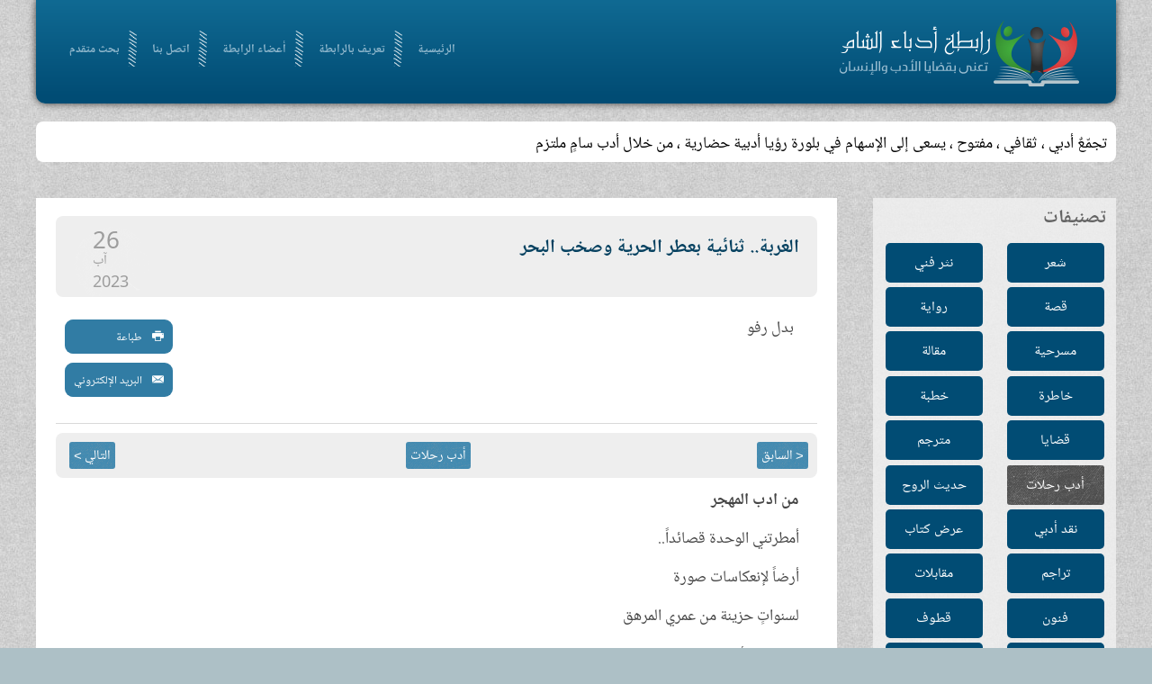

--- FILE ---
content_type: text/html; charset=utf-8
request_url: http://www.odabasham.net/%D8%A3%D8%AF%D8%A8-%D8%B1%D8%AD%D9%84%D8%A7%D8%AA/131635-%D8%A7%D9%84%D8%BA%D8%B1%D8%A8%D8%A9-%D8%AB%D9%86%D8%A7%D8%A6%D9%8A%D8%A9-%D8%A8%D8%B9%D8%B7%D8%B1-%D8%A7%D9%84%D8%AD%D8%B1%D9%8A%D8%A9-%D9%88%D8%B5%D8%AE%D8%A8-%D8%A7%D9%84%D8%A8%D8%AD%D8%B1
body_size: 8326
content:
<!DOCTYPE HTML>
<html lang="ar-aa" dir="ltr"  data-config='{"twitter":0,"plusone":0,"facebook":0,"style":"default"}'>

<head>
<meta charset="utf-8">
<meta http-equiv="X-UA-Compatible" content="IE=edge">
<meta name="viewport" content="width=device-width, initial-scale=1">
<base href="http://www.odabasham.net/%D8%A3%D8%AF%D8%A8-%D8%B1%D8%AD%D9%84%D8%A7%D8%AA/131635-%D8%A7%D9%84%D8%BA%D8%B1%D8%A8%D8%A9-%D8%AB%D9%86%D8%A7%D8%A6%D9%8A%D8%A9-%D8%A8%D8%B9%D8%B7%D8%B1-%D8%A7%D9%84%D8%AD%D8%B1%D9%8A%D8%A9-%D9%88%D8%B5%D8%AE%D8%A8-%D8%A7%D9%84%D8%A8%D8%AD%D8%B1" />
	<meta name="keywords" content="أدباء الشام,أدب,شعر,نثر,قصة,رابطة,مقالة,مسرحية" />
	<meta name="author" content="بدل رفو" />
	<meta http-equiv="content-type" content="text/html; charset=utf-8" />
	<meta name="description" content="الرابطة تجمّعٌ أدبي ، ثقافي ، مفتوح ، يسعى إلى الإسهام في بلورة رؤية أدبية حضارية لواقع الأمة ، وسبل النهوض بها ، ومعالجة مشكلاتها" />
	<title>رابطة أدباء الشام - الغربة.. ثنائية بعطر الحرية وصخب البحر </title>
	<link href="/templates/yoo_frequency/favicon.ico" rel="shortcut icon" type="image/vnd.microsoft.icon" />
	<link href="/media/com_acymailing/css/module_default.css?v=1497826468" rel="stylesheet" type="text/css" />
	<style type="text/css">

		.trendysn{
			width:100%;
			vertical-align: middle;
			overflow: auto;
		}
		
		.trendysn .trendytitle {
			float: left;
			margin-right: 2px;
		}
		
		.trendysn .thetext a{text-decoration:none;}
		
	div.mod_search105 input[type="search"]{ width:auto; }
	</style>
	<script src="/media/com_acymailing/js/acymailing_module.js?v=493" type="a55caaf531893e931f146f67-text/javascript"></script>
	<script src="/media/jui/js/jquery.min.js?a920d96a15dda3ea2cc662329ffd2b94" type="a55caaf531893e931f146f67-text/javascript"></script>
	<script src="/media/jui/js/jquery-noconflict.js?a920d96a15dda3ea2cc662329ffd2b94" type="a55caaf531893e931f146f67-text/javascript"></script>
	<script src="/media/jui/js/jquery-migrate.min.js?a920d96a15dda3ea2cc662329ffd2b94" type="a55caaf531893e931f146f67-text/javascript"></script>
	<script src="/media/system/js/html5fallback.js?a920d96a15dda3ea2cc662329ffd2b94" type="a55caaf531893e931f146f67-text/javascript"></script>
	<script type="a55caaf531893e931f146f67-text/javascript">
jQuery.ajax({url: "http://www.odabasham.net/index.php?option=com_updatehits&view=article_stats&article_id=131635", cache: false});	var acymailing = Array();
				acymailing['NAMECAPTION'] = 'الاسم';
				acymailing['NAME_MISSING'] = 'الرجاء ادخال اسمك';
				acymailing['EMAILCAPTION'] = 'البريد الإلكتروني';
				acymailing['VALID_EMAIL'] = 'الرجاء ادخال عنوان بريد الكتروني صحيح';
				acymailing['ACCEPT_TERMS'] = 'الرجاء قراءة شروط وأحكام الاستخدام';
				acymailing['CAPTCHA_MISSING'] = 'الرجاء ادخال الكود الأمني الظاهر بالصورة';
				acymailing['NO_LIST_SELECTED'] = 'Please select the lists you want to subscribe to';
		
	</script>

<link rel="apple-touch-icon-precomposed" href="/templates/yoo_frequency/apple_touch_icon.png">
<link rel="stylesheet" href="/templates/yoo_frequency/css/bootstrap.css">
<link rel="stylesheet" href="/templates/yoo_frequency/css/theme.css">
<link rel="stylesheet" href="/templates/yoo_frequency/css/custom.css">
<script src="/templates/yoo_frequency/warp/vendor/uikit/js/uikit.js" type="a55caaf531893e931f146f67-text/javascript"></script>
<script src="/templates/yoo_frequency/warp/js/social.js" type="a55caaf531893e931f146f67-text/javascript"></script>
<script src="/templates/yoo_frequency/js/parallax.js" type="a55caaf531893e931f146f67-text/javascript"></script>
<script src="/templates/yoo_frequency/js/theme.js" type="a55caaf531893e931f146f67-text/javascript"></script>


<script type="a55caaf531893e931f146f67-text/javascript">
            
 var _gaq = _gaq || [];
 _gaq.push(['_setAccount', 'UA-64719141-1']);
_gaq.push(['_trackPageview']);
 (function() {
  var ga = document.createElement('script'); ga.type = 'text/javascript'; ga.async = true;
  var s = document.getElementsByTagName('script')[0]; s.parentNode.insertBefore(ga, s);
 })();
</script>
<!-- Asynchonous Google Analytics Plugin by PB Web Development -->

</head>

<body class="tm-sidebar-b-right tm-sidebars-1 tm-isblog">

		<div class="tm-bg-noparallax"></div>
	
	
	<div class="uk-container uk-container-center">

		

				
		
				<div class="header">
				<div class="tm-toolbar uk-clearfix uk-hidden-small">

						<div class="uk-float-left"><div class="uk-panel"></div></div>
			
			
		</div>
				<nav class="tm-navbar uk-navbar">
			
			
			
						<div class="uk-navbar-flip">
				<div class="uk-navbar-content ">
	<div class=""><img src="/images/logo.png" alt="" /></div></div>
			</div>
						
			
			
						<ul class="uk-navbar-nav">
<li data-uk-dropdown="{}"><a href="/">الرئيسية</a></li><li data-uk-dropdown="{}"><a href="/تعريف-بالرابطة">تعريف بالرابطة</a></li><li data-uk-dropdown="{}"><a href="/أعضاء-الرابطة"> أعضاء الرابطة</a></li><li data-uk-dropdown="{}"><a href="/اتصل-بنا"> اتصل بنا</a></li><li data-uk-dropdown="{}"><a href="/محرك-بحث">بحث متقدم</a></li></ul>			
			
			

			
		</nav>
		</div>
		
				<div class="tm-block">
			<section class="tm-top-a uk-grid" data-uk-grid-match="{target:'> div > .uk-panel'}" data-uk-grid-margin>
<div class="uk-width-1-1"><div class="uk-panel uk-panel-box latestNewsSc"><div class="trendysn mod107"><span class="trendytitle"></span>
<script type="a55caaf531893e931f146f67-text/javascript">

/***********************************************
* Fading Scroller- � Dynamic Drive DHTML code library (www.dynamicdrive.com)
* This notice MUST stay intact for legal use
* Visit Dynamic Drive at http://www.dynamicdrive.com/ for full source code
***********************************************/

var delay = 2000; //set delay between message change (in miliseconds)
var maxsteps=30; // number of steps to take to change from start color to endcolor
var stepdelay=40; // time in miliseconds of a single step
//**Note: maxsteps*stepdelay will be total time in miliseconds of fading effect
var startcolor= new Array(255,255,255);
var endcolor=new Array(0,0,0);

var fcontent=new Array();
begintag=''; //set opening tag, such as font declarations

				fcontent[0]="<span class=\'thetext\'><a href=\'#\'>تجمّعٌ أدبي ، ثقافي ، مفتوح ، يسعى إلى الإسهام في بلورة رؤيا أدبية حضارية ، من خلال أدب سامٍ ملتزم</a></span>"
				fcontent[1]="<span class=\'thetext\'><a href=\'#\'>يجري تحديث الموقع أسبوعيا</a></span>"
		
closetag='';

var fwidth='100%';
var fheight='auto'; //set scroller height i.e 150px

var fadelinks=1;  //should links inside scroller content also fade like text? 0 for no, 1 for yes.

///No need to edit below this line/////////////////


var ie4=document.all&&!document.getElementById;
var DOM2=document.getElementById;
var faderdelay=0;
var index=0;


/*Rafael Raposo edited function*/
//function to change content
function changecontent(){
  if (index>=fcontent.length)
    index=0
  if (DOM2){
    document.getElementById("fscroller").style.color="rgb("+startcolor[0]+", "+startcolor[1]+", "+startcolor[2]+")"
    document.getElementById("fscroller").innerHTML=begintag+fcontent[index]+closetag
    if (fadelinks)
      linkcolorchange(1);
    colorfade(1, 15);
  }
  else if (ie4)
    document.all.fscroller.innerHTML=begintag+fcontent[index]+closetag;
  index++
}

// colorfade() partially by Marcio Galli for Netscape Communications.  ////////////
// Modified by Dynamicdrive.com

function linkcolorchange(step){
  var obj=document.getElementById("fscroller").getElementsByTagName("A");
  if (obj.length>0){
    for (i=0;i<obj.length;i++)
      obj[i].style.color=getstepcolor(step);
  }
}

/*Rafael Raposo edited function*/
var fadecounter;
function colorfade(step) {
  if(step<=maxsteps) {	
    document.getElementById("fscroller").style.color=getstepcolor(step);
    if (fadelinks)
      linkcolorchange(step);
    step++;
    fadecounter=setTimeout("colorfade("+step+")",stepdelay);
  }else{
    clearTimeout(fadecounter);
    document.getElementById("fscroller").style.color="rgb("+endcolor[0]+", "+endcolor[1]+", "+endcolor[2]+")";
    setTimeout("changecontent()", delay);
	
  }   
}

/*Rafael Raposo's new function*/
function getstepcolor(step) {
  var diff
  var newcolor=new Array(3);
  for(var i=0;i<3;i++) {
    diff = (startcolor[i]-endcolor[i]);
    if(diff > 0) {
      newcolor[i] = startcolor[i]-(Math.round((diff/maxsteps))*step);
    } else {
      newcolor[i] = startcolor[i]+(Math.round((Math.abs(diff)/maxsteps))*step);
    }
  }
  return ("rgb(" + newcolor[0] + ", " + newcolor[1] + ", " + newcolor[2] + ")");
}

if (ie4||DOM2)
  document.write('<div id="fscroller" style="width:'+fwidth+';height:'+fheight+'"></div>');

if (window.addEventListener)
window.addEventListener("load", changecontent, false)
else if (window.attachEvent)
window.attachEvent("onload", changecontent)
else if (document.getElementById)
window.onload=changecontent

</script>
</div></div></div>
</section>
		</div>
		
		
				<div class="tm-block  ">
			<div class="tm-middle uk-grid" data-uk-grid-match data-uk-grid-margin>
				
				
				
					            	            	            	            <aside class="tm-sidebar-b uk-width-medium-1-4"><div class="uk-panel uk-panel-box  sideBarMenu"><h3 class="uk-panel-title">تصنيفات</h3><ul class="uk-nav uk-nav-parent-icon uk-nav-side" data-uk-nav="{}">
<li><a href="/شعر">شعر</a></li><li><a href="/نثر-فني">نثر فني</a></li><li><a href="/قصة">قصة</a></li><li><a href="/رواية">رواية</a></li><li><a href="/مسرحية">مسرحية</a></li><li><a href="/مقالة">مقالة</a></li><li><a href="/خاطرة">خاطرة</a></li><li><a href="/خطبة">خطبة</a></li><li><a href="/قضايا">قضايا</a></li><li><a href="/مترجم">مترجم</a></li><li class="uk-active"><a href="/أدب-رحلات">أدب رحلات</a></li><li><a href="/حديث-الروح">حديث الروح</a></li><li><a href="/نقد-أدبي">نقد أدبي</a></li><li><a href="/عرض-كتاب">عرض كتاب</a></li><li><a href="/تراجم">تراجم</a></li><li><a href="/مقابلات">مقابلات</a></li><li><a href="/فنون">فنون</a></li><li><a href="/قطوف">قطوف</a></li><li><a href="/برقيات-أدبية">برقيات أدبية</a></li><li><a href="/واحة-الإخاء">واحة الإخاء</a></li><li><a href="/كاريكاتير">كاريكاتير</a></li><li><a href="/ساحة-حرة">ساحة حرة</a></li><li><a href="/أرشيف-الكلمة">الافتتاحيات</a></li><li><a href="/جديد-الموقع">جديد الموقع</a></li></ul></div>
<div class="uk-panel uk-panel-box  searchB"><h3 class="uk-panel-title">ابحث في الموقع</h3><div class="search searchB mod_search105">
	<form action="/أدب-رحلات" method="post" class="form-inline">
		<label for="mod-search-searchword105" class="element-invisible">البحث...</label> <input name="searchword" id="mod-search-searchword105" maxlength="200"  class="inputbox search-query input-medium" type="search" size="20" placeholder="كلمات البحث" /> <input type="image" alt="بحث" class="button" src="/" onclick="if (!window.__cfRLUnblockHandlers) return false; this.form.searchword.focus();" data-cf-modified-a55caaf531893e931f146f67-="" />		<input type="hidden" name="task" value="search" />
		<input type="hidden" name="option" value="com_search" />
		<input type="hidden" name="Itemid" value="505" />
	</form>
</div>
</div></aside>
	            	            				
				
				
				
								<div class="tm-main uk-width-medium-3-4 introMain">

					
										
					<main class="tm-content">

						
<article class="uk-article tm-article" data-permalink="http://www.odabasham.net/أدب-رحلات/131635-الغربة-ثنائية-بعطر-الحرية-وصخب-البحر">

    
    

    <div class="artHeader  isPhoto">

           
            <div class="titleWithDate clearfix">   
                                    <h1 class="uk-article-title">
                                                    الغربة.. ثنائية بعطر الحرية وصخب البحر                                             </h1>
                
                                    <div class="tm-article-date uk-text-center">
                        <span class="tm-article-date-day">26</span><span class="tm-article-date-month">آب</span><span class="tm-article-date-year">2023</span>                    </div>
                            </div>
        
        
                    <div class="authourNameAndImg clearfix">


                                    <div class="autourNameandEmail">
                        <div class="autourName">
                            بدل رفو                        </div>
                                            </div>
                                                        <div class="editBT"><a href="/أدب-رحلات/131635-الغربة-ثنائية-بعطر-الحرية-وصخب-البحر?tmpl=component&amp;print=1&amp;page=" title="طباعة المقال < الغربة.. ثنائية بعطر الحرية وصخب البحر  >" onclick="if (!window.__cfRLUnblockHandlers) return false; window.open(this.href,'win2','status=no,toolbar=no,scrollbars=yes,titlebar=no,menubar=no,resizable=yes,width=640,height=480,directories=no,location=no'); return false;" rel="nofollow" data-cf-modified-a55caaf531893e931f146f67-="">			<span class="icon-print"></span>
		طباعة	</a><a href="/component/mailto/?tmpl=component&amp;template=yoo_frequency&amp;link=aa453fde651958e74774d930cc9162f10dbb4021" title="مشاركة هذا الرابط بالبريد الالكتروني" onclick="if (!window.__cfRLUnblockHandlers) return false; window.open(this.href,'win2','width=400,height=350,menubar=yes,resizable=yes'); return false;" rel="nofollow" data-cf-modified-a55caaf531893e931f146f67-="">			<span class="icon-envelope"></span>
		البريد الإلكتروني	</a></div>
                            </div>
            </div>

    
    

            <ul class="uk-pagination">


                            <li class="uk-pagination-previous">
                    <a href="/أدب-رحلات/131770-ترنيماتُ-أُمي">&lt; السابق</a>                </li>
            
                            <li class="uk-category"><a href="/أدب-رحلات">أدب رحلات</a></li>

            

                            <li class="uk-pagination-next">
                    <a href="/أدب-رحلات/131483-كوردستان-عطر-الارض-انت">التالي &gt;</a>                </li>
            



        </ul>
    


    <div class="article_body">
        
<p><strong>من ادب المهجر</strong></p>
<p>أمطرتني الوحدة قصائداً..</p>
<p>أرضاً لإنعكاسات صورة</p>
<p>لسنواتٍ حزينة من عمري المرهق</p>
<p>في ظل الأفاعي ..!</p>
<p>وحدةٌ .. غربةٌ</p>
<p>تخضران في روحي ،</p>
<p>والاماكنُ غدت سُحباً لتذبح العطش ،</p>
<p>لتملأ الارض صبرا وأملاً..</p>
<p>ويُردد أهل أفريقيا أغنية الماء</p>
<p>على أبواب الجحيم والحروب والانقلابات..!!</p>
<p>***&nbsp;&nbsp; ***</p>
<p>ألغربةُ..لم تمتص دمي إجلالاً وتكريماً..</p>
<p>لقسوة الارض وزمن الميلاد..</p>
<p>غربة..لم تُبرئ صورة الماضي</p>
<p>والحرب والعذاب وسجن (الحارثية)*</p>
<p>في بغداد.</p>
<p>الغربةُ ..تفاحةٌ عطرها ثمرة يومي..</p>
<p>خطوتي صوب التاريخ..</p>
<p>لعنةٌ لمشجب الرصاص ضد السلام..</p>
<p>نظرة لا يُطفئُها صلحٌ مع القسوة ومصاص الدماء..</p>
<p>غربتي موالٌ للاوطان وبلادي الاولى ،</p>
<p>وعطر صبايا الجبلييّن القدامى،</p>
<p>وموج البحر لذاكرة الفجر</p>
<p>كلما طفح كيل الظلام .. !!</p>
<p>***&nbsp;&nbsp; ***</p>
<p>غربتي..جوادٌ اصيلٌ لفارسٍ</p>
<p>يُردد انشودة النصر رغم رماح الغدر..</p>
<p>ومبارزةٌ شارفت دنيا المواجع ،</p>
<p>نصر يخبئ بين ثناياه أوجاع وشرارة</p>
<p>آمالهِ الشاردة لعمرٍ يرصد خطواته ،</p>
<p>ليعبث بشقاء وبؤس ماضيه ..</p>
<p>بحرائق بلادهِ الاولى ومذابح الماضي ،</p>
<p>وذكريات جامعة( بغداد) وليالي الموصل ،</p>
<p>والثمانينيات ترقص على مقبض خنجر</p>
<p>جده(رفو) المتصدئ !!</p>
<p>***&nbsp;&nbsp;&nbsp;&nbsp; ***</p>
<p>غربتي.. فاضت بحرية وسلام</p>
<p>بتينٍ وزيتونٍ في روحي،</p>
<p>من معاجم البلدان والجبال والبحار ،</p>
<p>حريةٌ ترقص وتتغنى بكل لغات العالم ..</p>
<p>تُحيل حياتي الى مواويل واغان في دروب الدنيا ..</p>
<p>وان جرفني الظلام وجرفتني قسوة بلادي الاولى</p>
<p>نحو قاع العمر ،</p>
<p>فلن يركع جسدي وشهيق حريتي</p>
<p>للقسوةِ ولمرتزقةٍ يجلسون على الكراسي</p>
<p>بثياب الملائكة وإسم النضال..</p>
<p>وتوغلهم في القرار باسم الوطن</p>
<p>رغم دهشة الفقراء !!</p>
<p>***&nbsp;&nbsp; ***</p>
<p>غربةٌ.. نقشت على قلبي طريق الثلج..</p>
<p>أغنية دمعةٍ تأبى أن ترقص على خدي ..</p>
<p>سوى للمساكين واطفال الفقراء.</p>
<p>غربةٌ ..هدية عطر الزمن</p>
<p>لجرحٍ ينتمي للدنيا في معركة الانسان،</p>
<p>غربتي.. ثنائية الحرية والبحث عن حقيقة الانسان،</p>
<p>وصخب البحر ومواويل الجبلييّن</p>
<p>في امبراطورية العبرات.. !!</p>
<p>الحارثية ..من سجون بغداد السيئة الصيت</p>
<p>صورة الشاعر بجنب خيمته في مخيم ازيلان في شفشاون \المغرب، والتي غدت اشبه بمركز ثقافية او جمعية ثقافية</p>
<p><strong>&nbsp;</strong></p>     </div>

                <p>وسوم: <a href="/العدد-1021">العدد 1046</a></p>
    
    


            <ul class="uk-pagination">


                            <li class="uk-pagination-previous">
                    <a href="/أدب-رحلات/131770-ترنيماتُ-أُمي">&lt; السابق</a>                    <!-- <i class="uk-icon-angle-double-left"></i> -->
                </li>
            

                            <li class="uk-pagination-next">
                    <a href="/أدب-رحلات/131483-كوردستان-عطر-الارض-انت">التالي &gt;</a>                   <!-- <i class="uk-icon-angle-double-right"></i> -->
                </li>
            



        </ul>
    
    
</article>
					</main>
					
					
				</div>
				
	            

			</div>
		</div>
		
		
		
		

				<div class="tm-block  ">
			<footer class="tm-footer uk-text-center">
			
						<div class="tm-block  ">
			<section class="tm-bottom-c uk-grid" data-uk-grid-match="{target:'> div > .uk-panel'}" data-uk-grid-margin>
<div class="uk-width-1-1 uk-width-medium-1-3"><div class="uk-panel uk-panel-box"><h3 class="uk-panel-title"> الأكثر قراءة</h3><ul class="mostread">
  	<li>
		<a href="/شعر/111711-لو-أمطرتْ-ذهباً-منْ-بعدِ-ما-ذهبا">
			لو أمطرتْ ذهباً منْ بعدِ ما ذهبا</a>
                	</li>
	<li>
		<a href="/قطوف/58377-أين-صاحبي-حسن؟؟">
			أين صاحبي حسن؟؟</a>
                	</li>
	<li>
		<a href="/قطوف/106449-الناس-للناس-مادام-الوفاء-بهم">
			الناس للناس مادام الوفاء بهم</a>
                	</li>
	<li>
		<a href="/شعر/108896-بيتٌ-من-الشعرِ-اذهلني-بروعتهِ">
			بيتٌ من الشعرِ اذهلني بروعتهِ</a>
                	</li>
	<li>
		<a href="/شعر/91437-قصيدة-أحمد-شوقي-سلام-من-صبا-بردى">
			قصيدة أحمد شوقي... سلام من صبا بردى</a>
                	</li>
</ul>
</div></div>

<div class="uk-width-1-1 uk-width-medium-1-3"><div class="uk-panel uk-panel-box"><h3 class="uk-panel-title">النشرة البريدية</h3><div class="acymailing_module" id="acymailing_module_formAcymailing55111">
	<div class="acymailing_fulldiv" id="acymailing_fulldiv_formAcymailing55111"  >
		<form id="formAcymailing55111" action="/أدب-رحلات" onsubmit="if (!window.__cfRLUnblockHandlers) return false; return submitacymailingform('optin','formAcymailing55111')" method="post" name="formAcymailing55111" data-cf-modified-a55caaf531893e931f146f67-="">
		<div class="acymailing_module_form" >
						<table class="acymailing_form">
				<tr>
												<td class="acyfield_name acy_requiredField">
								<input id="user_name_formAcymailing55111" onfocus="if (!window.__cfRLUnblockHandlers) return false; if(this.value == 'الاسم') this.value = '';" onblur="if (!window.__cfRLUnblockHandlers) return false; if(this.value=='') this.value='الاسم';" class="inputbox" type="text" name="user[name]" style="width:80%" value="الاسم" title="الاسم" data-cf-modified-a55caaf531893e931f146f67-="" />
							</td> </tr><tr>							<td class="acyfield_email acy_requiredField">
								<input id="user_email_formAcymailing55111" onfocus="if (!window.__cfRLUnblockHandlers) return false; if(this.value == 'البريد الإلكتروني') this.value = '';" onblur="if (!window.__cfRLUnblockHandlers) return false; if(this.value=='') this.value='البريد الإلكتروني';" class="inputbox" type="text" name="user[email]" style="width:80%" value="البريد الإلكتروني" title="البريد الإلكتروني" data-cf-modified-a55caaf531893e931f146f67-="" />
							</td> </tr><tr>
					
					<td  class="acysubbuttons">
												<input class="button subbutton btn btn-primary" type="submit" value="اشتراك" name="Submit" onclick="if (!window.__cfRLUnblockHandlers) return false; try{ return submitacymailingform('optin','formAcymailing55111'); }catch(err){alert('The form could not be submitted '+err);return false;}" data-cf-modified-a55caaf531893e931f146f67-="" />
											</td>
				</tr>
			</table>
						<input type="hidden" name="ajax" value="0" />
			<input type="hidden" name="acy_source" value="module_103" />
			<input type="hidden" name="ctrl" value="sub"/>
			<input type="hidden" name="task" value="notask"/>
			<input type="hidden" name="redirect" value="http%3A%2F%2Fwww.odabasham.net%2F%25D8%25A3%25D8%25AF%25D8%25A8-%25D8%25B1%25D8%25AD%25D9%2584%25D8%25A7%25D8%25AA%2F131635-%25D8%25A7%25D9%2584%25D8%25BA%25D8%25B1%25D8%25A8%25D8%25A9-%25D8%25AB%25D9%2586%25D8%25A7%25D8%25A6%25D9%258A%25D8%25A9-%25D8%25A8%25D8%25B9%25D8%25B7%25D8%25B1-%25D8%25A7%25D9%2584%25D8%25AD%25D8%25B1%25D9%258A%25D8%25A9-%25D9%2588%25D8%25B5%25D8%25AE%25D8%25A8-%25D8%25A7%25D9%2584%25D8%25A8%25D8%25AD%25D8%25B1"/>
			<input type="hidden" name="redirectunsub" value="http%3A%2F%2Fwww.odabasham.net%2F%25D8%25A3%25D8%25AF%25D8%25A8-%25D8%25B1%25D8%25AD%25D9%2584%25D8%25A7%25D8%25AA%2F131635-%25D8%25A7%25D9%2584%25D8%25BA%25D8%25B1%25D8%25A8%25D8%25A9-%25D8%25AB%25D9%2586%25D8%25A7%25D8%25A6%25D9%258A%25D8%25A9-%25D8%25A8%25D8%25B9%25D8%25B7%25D8%25B1-%25D8%25A7%25D9%2584%25D8%25AD%25D8%25B1%25D9%258A%25D8%25A9-%25D9%2588%25D8%25B5%25D8%25AE%25D8%25A8-%25D8%25A7%25D9%2584%25D8%25A8%25D8%25AD%25D8%25B1"/>
			<input type="hidden" name="option" value="com_acymailing"/>
						<input type="hidden" name="hiddenlists" value="1"/>
			<input type="hidden" name="acyformname" value="formAcymailing55111" />
									</div>
		</form>
	</div>
	</div>
</div></div>

<div class="uk-width-1-1 uk-width-medium-1-3"><div class="uk-panel uk-panel-box">
	<p>ما يُنشر في الموقع يعبر عن رأي كاتبه ولا يعبر بالضرور عن رأي الرابطة</p>
<p>&nbsp;</p></div></div>
</section>
		</div>
				
				<!--<div>
									</div>
-->
				<div>
										<a class="tm-totop-scroller" data-uk-smooth-scroll href="#"></a>
									</div>

			</footer>
		</div>
		
	</div>

	
	
<script src="/cdn-cgi/scripts/7d0fa10a/cloudflare-static/rocket-loader.min.js" data-cf-settings="a55caaf531893e931f146f67-|49" defer></script><script defer src="https://static.cloudflareinsights.com/beacon.min.js/vcd15cbe7772f49c399c6a5babf22c1241717689176015" integrity="sha512-ZpsOmlRQV6y907TI0dKBHq9Md29nnaEIPlkf84rnaERnq6zvWvPUqr2ft8M1aS28oN72PdrCzSjY4U6VaAw1EQ==" data-cf-beacon='{"version":"2024.11.0","token":"e0a1d91e2e4e4bb2b958f5faf3a4a119","r":1,"server_timing":{"name":{"cfCacheStatus":true,"cfEdge":true,"cfExtPri":true,"cfL4":true,"cfOrigin":true,"cfSpeedBrain":true},"location_startswith":null}}' crossorigin="anonymous"></script>
</body>
</html>

--- FILE ---
content_type: text/html; charset=UTF-8
request_url: http://www.odabasham.net/index.php?option=com_updatehits&view=article_stats&article_id=131635&_=1769750469688
body_size: 156
content:
<!DOCTYPE HTML><html>
<head>
<title></title>
<META NAME="ROBOTS" CONTENT="NOINDEX, NOFOLLOW">
</head>
<body>752<br></body>
</html>